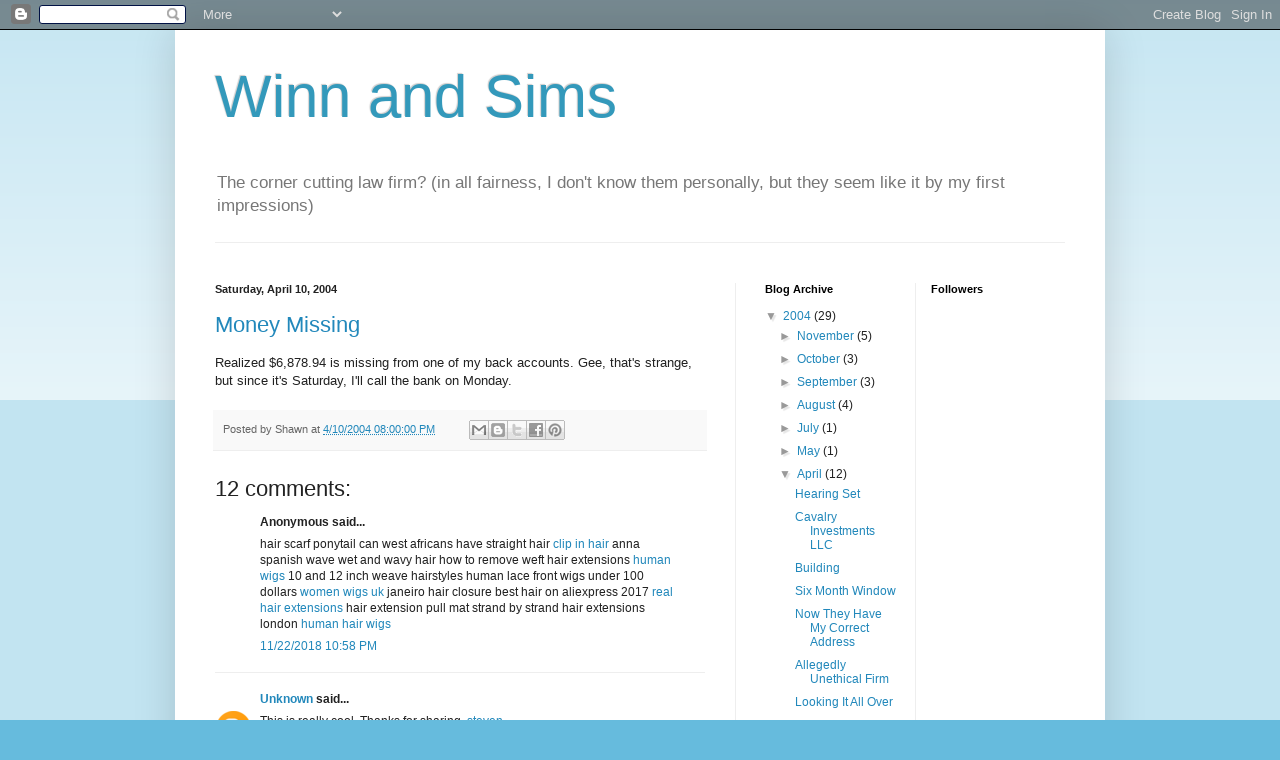

--- FILE ---
content_type: text/html; charset=UTF-8
request_url: https://www.winn-and-sims.com/2004/04/money-missing.html?showComment=1674551795637
body_size: 11803
content:
<!DOCTYPE html>
<html class='v2' dir='ltr' xmlns='http://www.w3.org/1999/xhtml' xmlns:b='http://www.google.com/2005/gml/b' xmlns:data='http://www.google.com/2005/gml/data' xmlns:expr='http://www.google.com/2005/gml/expr'>
<head>
<link href='https://www.blogger.com/static/v1/widgets/335934321-css_bundle_v2.css' rel='stylesheet' type='text/css'/>
<meta content='IE=EmulateIE7' http-equiv='X-UA-Compatible'/>
<meta content='width=1100' name='viewport'/>
<meta content='text/html; charset=UTF-8' http-equiv='Content-Type'/>
<meta content='blogger' name='generator'/>
<link href="https://www.winn-and-sims.com/favicon.ico" rel='icon' type='image/x-icon' />
<link href="https://www.winn-and-sims.com/2004/04/money-missing.html" rel='canonical' />
<link rel="alternate" type="application/atom+xml" title="Winn and Sims - Atom" href="https://www.winn-and-sims.com/feeds/posts/default" />
<link rel="alternate" type="application/rss+xml" title="Winn and Sims - RSS" href="https://www.winn-and-sims.com/feeds/posts/default?alt=rss" />
<link rel="service.post" type="application/atom+xml" title="Winn and Sims - Atom" href="https://www.blogger.com/feeds/7891473/posts/default" />

<link rel="alternate" type="application/atom+xml" title="Winn and Sims - Atom" href="https://www.winn-and-sims.com/feeds/109193510561627271/comments/default" />
<!--Can't find substitution for tag [blog.ieCssRetrofitLinks]-->
<meta content='http://www.winn-and-sims.com/2004/04/money-missing.html' property='og:url'/>
<meta content='Money Missing' property='og:title'/>
<meta content='Realized $6,878.94 is missing from one of my back accounts. Gee, that&#39;s strange, but since it&#39;s Saturday, I&#39;ll call the bank on Monday.' property='og:description'/>
<title>Winn and Sims: Money Missing</title>
<style id='page-skin-1' type='text/css'><!--
/*
-----------------------------------------------
Blogger Template Style
Name:     Simple
Designer: Blogger
URL:      www.blogger.com
----------------------------------------------- */
/* Content
----------------------------------------------- */
body {
font: normal normal 12px Arial, Tahoma, Helvetica, FreeSans, sans-serif;
color: #222222;
background: #66bbdd none repeat scroll top left;
padding: 0 40px 40px 40px;
}
html body .region-inner {
min-width: 0;
max-width: 100%;
width: auto;
}
h2 {
font-size: 22px;
}
a:link {
text-decoration:none;
color: #2288bb;
}
a:visited {
text-decoration:none;
color: #888888;
}
a:hover {
text-decoration:underline;
color: #33aaff;
}
.body-fauxcolumn-outer .fauxcolumn-inner {
background: transparent url(https://resources.blogblog.com/blogblog/data/1kt/simple/body_gradient_tile_light.png) repeat scroll top left;
_background-image: none;
}
.body-fauxcolumn-outer .cap-top {
position: absolute;
z-index: 1;
height: 400px;
width: 100%;
}
.body-fauxcolumn-outer .cap-top .cap-left {
width: 100%;
background: transparent url(https://resources.blogblog.com/blogblog/data/1kt/simple/gradients_light.png) repeat-x scroll top left;
_background-image: none;
}
.content-outer {
-moz-box-shadow: 0 0 40px rgba(0, 0, 0, .15);
-webkit-box-shadow: 0 0 5px rgba(0, 0, 0, .15);
-goog-ms-box-shadow: 0 0 10px #333333;
box-shadow: 0 0 40px rgba(0, 0, 0, .15);
margin-bottom: 1px;
}
.content-inner {
padding: 10px 10px;
}
.content-inner {
background-color: #ffffff;
}
/* Header
----------------------------------------------- */
.header-outer {
background: transparent none repeat-x scroll 0 -400px;
_background-image: none;
}
.Header h1 {
font: normal normal 60px Arial, Tahoma, Helvetica, FreeSans, sans-serif;
color: #3399bb;
text-shadow: -1px -1px 1px rgba(0, 0, 0, .2);
}
.Header h1 a {
color: #3399bb;
}
.Header .description {
font-size: 140%;
color: #777777;
}
.header-inner .Header .titlewrapper {
padding: 22px 30px;
}
.header-inner .Header .descriptionwrapper {
padding: 0 30px;
}
/* Tabs
----------------------------------------------- */
.tabs-inner .section:first-child {
border-top: 1px solid #eeeeee;
}
.tabs-inner .section:first-child ul {
margin-top: -1px;
border-top: 1px solid #eeeeee;
border-left: 0 solid #eeeeee;
border-right: 0 solid #eeeeee;
}
.tabs-inner .widget ul {
background: #f5f5f5 url(https://resources.blogblog.com/blogblog/data/1kt/simple/gradients_light.png) repeat-x scroll 0 -800px;
_background-image: none;
border-bottom: 1px solid #eeeeee;
margin-top: 0;
margin-left: -30px;
margin-right: -30px;
}
.tabs-inner .widget li a {
display: inline-block;
padding: .6em 1em;
font: normal normal 14px Arial, Tahoma, Helvetica, FreeSans, sans-serif;
color: #999999;
border-left: 1px solid #ffffff;
border-right: 1px solid #eeeeee;
}
.tabs-inner .widget li:first-child a {
border-left: none;
}
.tabs-inner .widget li.selected a, .tabs-inner .widget li a:hover {
color: #000000;
background-color: #eeeeee;
text-decoration: none;
}
/* Columns
----------------------------------------------- */
.main-outer {
border-top: 0 solid #eeeeee;
}
.fauxcolumn-left-outer .fauxcolumn-inner {
border-right: 1px solid #eeeeee;
}
.fauxcolumn-right-outer .fauxcolumn-inner {
border-left: 1px solid #eeeeee;
}
/* Headings
----------------------------------------------- */
div.widget > h2,
div.widget h2.title {
margin: 0 0 1em 0;
font: normal bold 11px Arial, Tahoma, Helvetica, FreeSans, sans-serif;
color: #000000;
}
/* Widgets
----------------------------------------------- */
.widget .zippy {
color: #999999;
text-shadow: 2px 2px 1px rgba(0, 0, 0, .1);
}
.widget .popular-posts ul {
list-style: none;
}
/* Posts
----------------------------------------------- */
h2.date-header {
font: normal bold 11px Arial, Tahoma, Helvetica, FreeSans, sans-serif;
}
.date-header span {
background-color: transparent;
color: #222222;
padding: inherit;
letter-spacing: inherit;
margin: inherit;
}
.main-inner {
padding-top: 30px;
padding-bottom: 30px;
}
.main-inner .column-center-inner {
padding: 0 15px;
}
.main-inner .column-center-inner .section {
margin: 0 15px;
}
.post {
margin: 0 0 25px 0;
}
h3.post-title, .comments h4 {
font: normal normal 22px Arial, Tahoma, Helvetica, FreeSans, sans-serif;
margin: .75em 0 0;
}
.post-body {
font-size: 110%;
line-height: 1.4;
position: relative;
}
.post-body img, .post-body .tr-caption-container, .Profile img, .Image img,
.BlogList .item-thumbnail img {
padding: 2px;
background: #ffffff;
border: 1px solid #eeeeee;
-moz-box-shadow: 1px 1px 5px rgba(0, 0, 0, .1);
-webkit-box-shadow: 1px 1px 5px rgba(0, 0, 0, .1);
box-shadow: 1px 1px 5px rgba(0, 0, 0, .1);
}
.post-body img, .post-body .tr-caption-container {
padding: 5px;
}
.post-body .tr-caption-container {
color: #222222;
}
.post-body .tr-caption-container img {
padding: 0;
background: transparent;
border: none;
-moz-box-shadow: 0 0 0 rgba(0, 0, 0, .1);
-webkit-box-shadow: 0 0 0 rgba(0, 0, 0, .1);
box-shadow: 0 0 0 rgba(0, 0, 0, .1);
}
.post-header {
margin: 0 0 1.5em;
line-height: 1.6;
font-size: 90%;
}
.post-footer {
margin: 20px -2px 0;
padding: 5px 10px;
color: #666666;
background-color: #f9f9f9;
border-bottom: 1px solid #eeeeee;
line-height: 1.6;
font-size: 90%;
}
#comments .comment-author {
padding-top: 1.5em;
border-top: 1px solid #eeeeee;
background-position: 0 1.5em;
}
#comments .comment-author:first-child {
padding-top: 0;
border-top: none;
}
.avatar-image-container {
margin: .2em 0 0;
}
#comments .avatar-image-container img {
border: 1px solid #eeeeee;
}
/* Comments
----------------------------------------------- */
.comments .comments-content .icon.blog-author {
background-repeat: no-repeat;
background-image: url([data-uri]);
}
.comments .comments-content .loadmore a {
border-top: 1px solid #999999;
border-bottom: 1px solid #999999;
}
.comments .comment-thread.inline-thread {
background-color: #f9f9f9;
}
.comments .continue {
border-top: 2px solid #999999;
}
/* Accents
---------------------------------------------- */
.section-columns td.columns-cell {
border-left: 1px solid #eeeeee;
}
.blog-pager {
background: transparent none no-repeat scroll top center;
}
.blog-pager-older-link, .home-link,
.blog-pager-newer-link {
background-color: #ffffff;
padding: 5px;
}
.footer-outer {
border-top: 0 dashed #bbbbbb;
}
/* Mobile
----------------------------------------------- */
body.mobile  {
background-size: auto;
}
.mobile .body-fauxcolumn-outer {
background: transparent none repeat scroll top left;
}
.mobile .body-fauxcolumn-outer .cap-top {
background-size: 100% auto;
}
.mobile .content-outer {
-webkit-box-shadow: 0 0 3px rgba(0, 0, 0, .15);
box-shadow: 0 0 3px rgba(0, 0, 0, .15);
}
.mobile .tabs-inner .widget ul {
margin-left: 0;
margin-right: 0;
}
.mobile .post {
margin: 0;
}
.mobile .main-inner .column-center-inner .section {
margin: 0;
}
.mobile .date-header span {
padding: 0.1em 10px;
margin: 0 -10px;
}
.mobile h3.post-title {
margin: 0;
}
.mobile .blog-pager {
background: transparent none no-repeat scroll top center;
}
.mobile .footer-outer {
border-top: none;
}
.mobile .main-inner, .mobile .footer-inner {
background-color: #ffffff;
}
.mobile-index-contents {
color: #222222;
}
.mobile-link-button {
background-color: #2288bb;
}
.mobile-link-button a:link, .mobile-link-button a:visited {
color: #ffffff;
}
.mobile .tabs-inner .section:first-child {
border-top: none;
}
.mobile .tabs-inner .PageList .widget-content {
background-color: #eeeeee;
color: #000000;
border-top: 1px solid #eeeeee;
border-bottom: 1px solid #eeeeee;
}
.mobile .tabs-inner .PageList .widget-content .pagelist-arrow {
border-left: 1px solid #eeeeee;
}

--></style>
<style id='template-skin-1' type='text/css'><!--
body {
min-width: 930px;
}
.content-outer, .content-fauxcolumn-outer, .region-inner {
min-width: 930px;
max-width: 930px;
_width: 930px;
}
.main-inner .columns {
padding-left: 0;
padding-right: 360px;
}
.main-inner .fauxcolumn-center-outer {
left: 0;
right: 360px;
/* IE6 does not respect left and right together */
_width: expression(this.parentNode.offsetWidth -
parseInt("0") -
parseInt("360px") + 'px');
}
.main-inner .fauxcolumn-left-outer {
width: 0;
}
.main-inner .fauxcolumn-right-outer {
width: 360px;
}
.main-inner .column-left-outer {
width: 0;
right: 100%;
margin-left: -0;
}
.main-inner .column-right-outer {
width: 360px;
margin-right: -360px;
}
#layout {
min-width: 0;
}
#layout .content-outer {
min-width: 0;
width: 800px;
}
#layout .region-inner {
min-width: 0;
width: auto;
}
--></style>
<link href='https://www.blogger.com/dyn-css/authorization.css?targetBlogID=7891473&amp;zx=0b629c2b-9538-44c1-9959-c3b0962f3ceb' media='none' onload='if(media!=&#39;all&#39;)media=&#39;all&#39;' rel='stylesheet'/><noscript><link href='https://www.blogger.com/dyn-css/authorization.css?targetBlogID=7891473&amp;zx=0b629c2b-9538-44c1-9959-c3b0962f3ceb' rel='stylesheet'/></noscript>
<meta name='google-adsense-platform-account' content='ca-host-pub-1556223355139109'/>
<meta name='google-adsense-platform-domain' content='blogspot.com'/>

</head>
<body class='loading variant-pale'>
<div class='navbar section' id='navbar'><div class='widget Navbar' data-version='1' id='Navbar1'><script type="text/javascript">
    function setAttributeOnload(object, attribute, val) {
      if(window.addEventListener) {
        window.addEventListener('load',
          function(){ object[attribute] = val; }, false);
      } else {
        window.attachEvent('onload', function(){ object[attribute] = val; });
      }
    }
  </script>
<div id="navbar-iframe-container"></div>
<script type="text/javascript" src="https://apis.google.com/js/platform.js"></script>
<script type="text/javascript">
      gapi.load("gapi.iframes:gapi.iframes.style.bubble", function() {
        if (gapi.iframes && gapi.iframes.getContext) {
          gapi.iframes.getContext().openChild({
              url: 'https://www.blogger.com/navbar/7891473?po\x3d109193510561627271\x26origin\x3dhttp://www.winn-and-sims.com',
              where: document.getElementById("navbar-iframe-container"),
              id: "navbar-iframe"
          });
        }
      });
    </script><script type="text/javascript">
(function() {
var script = document.createElement('script');
script.type = 'text/javascript';
script.src = '//pagead2.googlesyndication.com/pagead/js/google_top_exp.js';
var head = document.getElementsByTagName('head')[0];
if (head) {
head.appendChild(script);
}})();
</script>
</div></div>
<div class='body-fauxcolumns'>
<div class='fauxcolumn-outer body-fauxcolumn-outer'>
<div class='cap-top'>
<div class='cap-left'></div>
<div class='cap-right'></div>
</div>
<div class='fauxborder-left'>
<div class='fauxborder-right'></div>
<div class='fauxcolumn-inner'>
</div>
</div>
<div class='cap-bottom'>
<div class='cap-left'></div>
<div class='cap-right'></div>
</div>
</div>
</div>
<div class='content'>
<div class='content-fauxcolumns'>
<div class='fauxcolumn-outer content-fauxcolumn-outer'>
<div class='cap-top'>
<div class='cap-left'></div>
<div class='cap-right'></div>
</div>
<div class='fauxborder-left'>
<div class='fauxborder-right'></div>
<div class='fauxcolumn-inner'>
</div>
</div>
<div class='cap-bottom'>
<div class='cap-left'></div>
<div class='cap-right'></div>
</div>
</div>
</div>
<div class='content-outer'>
<div class='content-cap-top cap-top'>
<div class='cap-left'></div>
<div class='cap-right'></div>
</div>
<div class='fauxborder-left content-fauxborder-left'>
<div class='fauxborder-right content-fauxborder-right'></div>
<div class='content-inner'>
<header>
<div class='header-outer'>
<div class='header-cap-top cap-top'>
<div class='cap-left'></div>
<div class='cap-right'></div>
</div>
<div class='fauxborder-left header-fauxborder-left'>
<div class='fauxborder-right header-fauxborder-right'></div>
<div class='region-inner header-inner'>
<div class='header section' id='header'><div class='widget Header' data-version='1' id='Header1'>
<div id='header-inner'>
<div class='titlewrapper'>
<h1 class='title'>
<a href="https://www.winn-and-sims.com/">
Winn and Sims
</a>
</h1>
</div>
<div class='descriptionwrapper'>
<p class='description'><span>The corner cutting law firm?  (in all fairness, I don't know them personally, but they seem like it by my first impressions)</span></p>
</div>
</div>
</div></div>
</div>
</div>
<div class='header-cap-bottom cap-bottom'>
<div class='cap-left'></div>
<div class='cap-right'></div>
</div>
</div>
</header>
<div class='tabs-outer'>
<div class='tabs-cap-top cap-top'>
<div class='cap-left'></div>
<div class='cap-right'></div>
</div>
<div class='fauxborder-left tabs-fauxborder-left'>
<div class='fauxborder-right tabs-fauxborder-right'></div>
<div class='region-inner tabs-inner'>
<div class='tabs section' id='crosscol'><div class='widget HTML' data-version='1' id='HTML1'>
<h2 class='title'>Ads</h2>
<div class='widget-content'>
<div style="text-align:center;padding-top:10px"><ins class='dp' data-options='{"color_title":"2288bb","color_border":"437385","effect":"random","fallback":"pub-5676236325709660^4649341280","notice":"7"}'></ins>
<script async type="text/javascript" src="//x.dpstatic.com/ad.js"></script></div>
</div>
<div class='clear'></div>
</div></div>
<div class='tabs no-items section' id='crosscol-overflow'></div>
</div>
</div>
<div class='tabs-cap-bottom cap-bottom'>
<div class='cap-left'></div>
<div class='cap-right'></div>
</div>
</div>
<div class='main-outer'>
<div class='main-cap-top cap-top'>
<div class='cap-left'></div>
<div class='cap-right'></div>
</div>
<div class='fauxborder-left main-fauxborder-left'>
<div class='fauxborder-right main-fauxborder-right'></div>
<div class='region-inner main-inner'>
<div class='columns fauxcolumns'>
<div class='fauxcolumn-outer fauxcolumn-center-outer'>
<div class='cap-top'>
<div class='cap-left'></div>
<div class='cap-right'></div>
</div>
<div class='fauxborder-left'>
<div class='fauxborder-right'></div>
<div class='fauxcolumn-inner'>
</div>
</div>
<div class='cap-bottom'>
<div class='cap-left'></div>
<div class='cap-right'></div>
</div>
</div>
<div class='fauxcolumn-outer fauxcolumn-left-outer'>
<div class='cap-top'>
<div class='cap-left'></div>
<div class='cap-right'></div>
</div>
<div class='fauxborder-left'>
<div class='fauxborder-right'></div>
<div class='fauxcolumn-inner'>
</div>
</div>
<div class='cap-bottom'>
<div class='cap-left'></div>
<div class='cap-right'></div>
</div>
</div>
<div class='fauxcolumn-outer fauxcolumn-right-outer'>
<div class='cap-top'>
<div class='cap-left'></div>
<div class='cap-right'></div>
</div>
<div class='fauxborder-left'>
<div class='fauxborder-right'></div>
<div class='fauxcolumn-inner'>
</div>
</div>
<div class='cap-bottom'>
<div class='cap-left'></div>
<div class='cap-right'></div>
</div>
</div>
<!-- corrects IE6 width calculation -->
<div class='columns-inner'>
<div class='column-center-outer'>
<div class='column-center-inner'>
<div class='main section' id='main'><div class='widget Blog' data-version='1' id='Blog1'>
<div class='blog-posts hfeed'>

          <div class="date-outer">
        
<h2 class='date-header'><span>Saturday, April 10, 2004</span></h2>

          <div class="date-posts">
        
<div class='post-outer'>
<div class='post hentry'>
<a name='109193510561627271'></a>
<h3 class='post-title entry-title'>
<a href="https://www.winn-and-sims.com/2004/04/money-missing.html">Money Missing</a>
</h3>
<div class='post-header'>
<div class='post-header-line-1'></div>
</div>
<div class='post-body entry-content'>
Realized $6,878.94 is missing from one of my back accounts. Gee, that's strange, but since it's Saturday, I'll call the bank on Monday.
<div style='clear: both;'></div>
</div>
<div class='post-footer'>
<div class='post-footer-line post-footer-line-1'><span class='post-author vcard'>
Posted by
<span class='fn'>Shawn</span>
</span>
<span class='post-timestamp'>
at
<a class='timestamp-link' href="https://www.winn-and-sims.com/2004/04/money-missing.html" rel='bookmark' title='permanent link'><abbr class='published' title='2004-04-10T20:00:00-07:00'>4/10/2004 08:00:00 PM</abbr></a>
</span>
<span class='post-comment-link'>
</span>
<span class='post-icons'>
</span>
<div class='post-share-buttons'>
<a class='goog-inline-block share-button sb-email' href='https://www.blogger.com/share-post.g?blogID=7891473&postID=109193510561627271&target=email' target='_blank' title='Email This'><span class='share-button-link-text'>Email This</span></a><a class='goog-inline-block share-button sb-blog' href='https://www.blogger.com/share-post.g?blogID=7891473&postID=109193510561627271&target=blog' onclick='window.open(this.href, "_blank", "height=270,width=475"); return false;' target='_blank' title='BlogThis!'><span class='share-button-link-text'>BlogThis!</span></a><a class='goog-inline-block share-button sb-twitter' href='https://www.blogger.com/share-post.g?blogID=7891473&postID=109193510561627271&target=twitter' target='_blank' title='Share to X'><span class='share-button-link-text'>Share to X</span></a><a class='goog-inline-block share-button sb-facebook' href='https://www.blogger.com/share-post.g?blogID=7891473&postID=109193510561627271&target=facebook' onclick='window.open(this.href, "_blank", "height=430,width=640"); return false;' target='_blank' title='Share to Facebook'><span class='share-button-link-text'>Share to Facebook</span></a><a class='goog-inline-block share-button sb-pinterest' href='https://www.blogger.com/share-post.g?blogID=7891473&postID=109193510561627271&target=pinterest' target='_blank' title='Share to Pinterest'><span class='share-button-link-text'>Share to Pinterest</span></a>
</div>
</div>
<div class='post-footer-line post-footer-line-2'><span class='post-labels'>
</span>
</div>
<div class='post-footer-line post-footer-line-3'><span class='post-location'>
</span>
</div>
</div>
</div>
<div class='comments' id='comments'>
<a name='comments'></a>
<h4>12 comments:</h4>
<div id='Blog1_comments-block-wrapper'>
<dl class='avatar-comment-indent' id='comments-block'>
<dt class='comment-author ' id='c38049827361521904'>
<a name='c38049827361521904'></a>
<div class="avatar-image-container avatar-stock"><span dir="ltr"><img src="//resources.blogblog.com/img/blank.gif" width="35" height="35" alt="" title="Anonymous">

</span></div>
Anonymous
said...
</dt>
<dd class='comment-body' id='Blog1_cmt-38049827361521904'>
<p>
hair scarf ponytail can west africans have straight hair <a href="http://www.wigsukshop.co.uk" rel="nofollow">clip in hair</a> anna spanish wave wet and wavy hair how to remove weft hair extensions <a href="http://www.humanextensionsca.com" rel="nofollow">human wigs</a> 10 and 12 inch weave hairstyles human lace front wigs under 100 dollars <a href="http://www.topwig.co.uk" rel="nofollow">women wigs uk</a> janeiro hair closure best hair on aliexpress 2017 <a href="https://www.wigsnewuk.co.uk/" rel="nofollow">real hair extensions</a> hair extension pull mat strand by strand hair extensions london <a href="http://www.hotsalewigs.com" rel="nofollow">human hair wigs</a><br />
</p>
</dd>
<dd class='comment-footer'>
<span class='comment-timestamp'>
<a href="https://www.winn-and-sims.com/2004/04/money-missing.html?showComment=1542956280252#c38049827361521904" title='comment permalink'>
11/22/2018 10:58 PM
</a>
<span class='item-control blog-admin pid-717838801'>
<a class='comment-delete' href='https://www.blogger.com/comment/delete/7891473/38049827361521904' title='Delete Comment'>
<img src='https://resources.blogblog.com/img/icon_delete13.gif'/>
</a>
</span>
</span>
</dd>
<dt class='comment-author ' id='c2205030917582485450'>
<a name='c2205030917582485450'></a>
<div class="avatar-image-container avatar-stock"><span dir="ltr"><a href="https://www.blogger.com/profile/12999154954521529385" target="" rel="nofollow" onclick="" class="avatar-hovercard" id="av-2205030917582485450-12999154954521529385"><img src="//www.blogger.com/img/blogger_logo_round_35.png" width="35" height="35" alt="" title="Unknown">

</a></span></div>
<a href='https://www.blogger.com/profile/12999154954521529385' rel='nofollow'>Unknown</a>
said...
</dt>
<dd class='comment-body' id='Blog1_cmt-2205030917582485450'>
<p>
This is really cool. Thanks for sharing. <a href="https://www.google.com/search?q=machado%27s+auto+care&amp;rlz=1C1CHBF_enUS893US893&amp;oq=Machado%27s+Auto+Care&amp;aqs=chrome.0.35i39j46i175i199i512j69i60l2j69i61.345j0j7&amp;sourceid=chrome&amp;ie=UTF-8/" rel="nofollow">steven</a>
</p>
</dd>
<dd class='comment-footer'>
<span class='comment-timestamp'>
<a href="https://www.winn-and-sims.com/2004/04/money-missing.html?showComment=1654321776658#c2205030917582485450" title='comment permalink'>
6/03/2022 10:49 PM
</a>
<span class='item-control blog-admin pid-19054458'>
<a class='comment-delete' href='https://www.blogger.com/comment/delete/7891473/2205030917582485450' title='Delete Comment'>
<img src='https://resources.blogblog.com/img/icon_delete13.gif'/>
</a>
</span>
</span>
</dd>
<dt class='comment-author ' id='c3733275293316606481'>
<a name='c3733275293316606481'></a>
<div class="avatar-image-container avatar-stock"><span dir="ltr"><a href="https://www.blogger.com/profile/15391451916232185999" target="" rel="nofollow" onclick="" class="avatar-hovercard" id="av-3733275293316606481-15391451916232185999"><img src="//www.blogger.com/img/blogger_logo_round_35.png" width="35" height="35" alt="" title="Anonymous">

</a></span></div>
<a href='https://www.blogger.com/profile/15391451916232185999' rel='nofollow'>Anonymous</a>
said...
</dt>
<dd class='comment-body' id='Blog1_cmt-3733275293316606481'>
<p>
Your Article is so good and informative thanks for sharing this content <a href="https://www.insulationcoquitlam.com" rel="nofollow">www.insulationcoquitlam.com</a>
</p>
</dd>
<dd class='comment-footer'>
<span class='comment-timestamp'>
<a href="https://www.winn-and-sims.com/2004/04/money-missing.html?showComment=1674551795637#c3733275293316606481" title='comment permalink'>
1/24/2023 1:16 AM
</a>
<span class='item-control blog-admin pid-2090212236'>
<a class='comment-delete' href='https://www.blogger.com/comment/delete/7891473/3733275293316606481' title='Delete Comment'>
<img src='https://resources.blogblog.com/img/icon_delete13.gif'/>
</a>
</span>
</span>
</dd>
<dt class='comment-author ' id='c26573912188518131'>
<a name='c26573912188518131'></a>
<div class="avatar-image-container avatar-stock"><span dir="ltr"><a href="https://www.blogger.com/profile/12999154954521529385" target="" rel="nofollow" onclick="" class="avatar-hovercard" id="av-26573912188518131-12999154954521529385"><img src="//www.blogger.com/img/blogger_logo_round_35.png" width="35" height="35" alt="" title="Unknown">

</a></span></div>
<a href='https://www.blogger.com/profile/12999154954521529385' rel='nofollow'>Unknown</a>
said...
</dt>
<dd class='comment-body' id='Blog1_cmt-26573912188518131'>
<p>
That&#39;s a lot of money.. <br />Cheers,<br /><a href="https://www.google.com/maps/place/Luxury+Home+Remodeling+DFW:+Home+Renovation%26Design,Shower+Remodeling,+Master+Bathroom+%26+Kitchen+Remodeling+Fort+Worth/@32.6841394,-97.3761149,17z/data=!3m1!4b1!4m5!3m4!1s0x864e73176904b239:0x6e2989f642c1a690!8m2!3d32.6841394!4d-97.3761149/" rel="nofollow">home remodeling  </a>
</p>
</dd>
<dd class='comment-footer'>
<span class='comment-timestamp'>
<a href="https://www.winn-and-sims.com/2004/04/money-missing.html?showComment=1675909522738#c26573912188518131" title='comment permalink'>
2/08/2023 6:25 PM
</a>
<span class='item-control blog-admin pid-19054458'>
<a class='comment-delete' href='https://www.blogger.com/comment/delete/7891473/26573912188518131' title='Delete Comment'>
<img src='https://resources.blogblog.com/img/icon_delete13.gif'/>
</a>
</span>
</span>
</dd>
<dt class='comment-author ' id='c3026571194390682464'>
<a name='c3026571194390682464'></a>
<div class="avatar-image-container avatar-stock"><span dir="ltr"><a href="https://www.blogger.com/profile/12452917179795466096" target="" rel="nofollow" onclick="" class="avatar-hovercard" id="av-3026571194390682464-12452917179795466096"><img src="//www.blogger.com/img/blogger_logo_round_35.png" width="35" height="35" alt="" title="anonymous">

</a></span></div>
<a href='https://www.blogger.com/profile/12452917179795466096' rel='nofollow'>anonymous</a>
said...
</dt>
<dd class='comment-body' id='Blog1_cmt-3026571194390682464'>
<p>
Please do not hesitate to contact <a href="https://www.perthpavers.com.au/" rel="nofollow">perth pavers</a> if you need a reliable company to work on your paved walkways. 
</p>
</dd>
<dd class='comment-footer'>
<span class='comment-timestamp'>
<a href="https://www.winn-and-sims.com/2004/04/money-missing.html?showComment=1712223831853#c3026571194390682464" title='comment permalink'>
4/04/2024 2:43 AM
</a>
<span class='item-control blog-admin pid-2097943120'>
<a class='comment-delete' href='https://www.blogger.com/comment/delete/7891473/3026571194390682464' title='Delete Comment'>
<img src='https://resources.blogblog.com/img/icon_delete13.gif'/>
</a>
</span>
</span>
</dd>
<dt class='comment-author ' id='c1541014449416874376'>
<a name='c1541014449416874376'></a>
<div class="avatar-image-container avatar-stock"><span dir="ltr"><a href="https://www.blogger.com/profile/12999154954521529385" target="" rel="nofollow" onclick="" class="avatar-hovercard" id="av-1541014449416874376-12999154954521529385"><img src="//www.blogger.com/img/blogger_logo_round_35.png" width="35" height="35" alt="" title="Unknown">

</a></span></div>
<a href='https://www.blogger.com/profile/12999154954521529385' rel='nofollow'>Unknown</a>
said...
</dt>
<dd class='comment-body' id='Blog1_cmt-1541014449416874376'>
<p>
How come? <br /><a href="https://www.losangelesdrywallcontractor.com/" rel="nofollow">Los Angeles Drywall Pros Los Angeles Ca</a>
</p>
</dd>
<dd class='comment-footer'>
<span class='comment-timestamp'>
<a href="https://www.winn-and-sims.com/2004/04/money-missing.html?showComment=1718162497127#c1541014449416874376" title='comment permalink'>
6/11/2024 8:21 PM
</a>
<span class='item-control blog-admin pid-19054458'>
<a class='comment-delete' href='https://www.blogger.com/comment/delete/7891473/1541014449416874376' title='Delete Comment'>
<img src='https://resources.blogblog.com/img/icon_delete13.gif'/>
</a>
</span>
</span>
</dd>
<dt class='comment-author ' id='c4641559801914351035'>
<a name='c4641559801914351035'></a>
<div class="avatar-image-container avatar-stock"><span dir="ltr"><a href="https://www.blogger.com/profile/12452917179795466096" target="" rel="nofollow" onclick="" class="avatar-hovercard" id="av-4641559801914351035-12452917179795466096"><img src="//www.blogger.com/img/blogger_logo_round_35.png" width="35" height="35" alt="" title="anonymous">

</a></span></div>
<a href='https://www.blogger.com/profile/12452917179795466096' rel='nofollow'>anonymous</a>
said...
</dt>
<dd class='comment-body' id='Blog1_cmt-4641559801914351035'>
<p>
We design chic, useful areas that are suited to your entertaining and cooking requirements. Site: <a href="https://masonryaustintx.com/" rel="nofollow">masonry contractors austin</a>
</p>
</dd>
<dd class='comment-footer'>
<span class='comment-timestamp'>
<a href="https://www.winn-and-sims.com/2004/04/money-missing.html?showComment=1741277327066#c4641559801914351035" title='comment permalink'>
3/06/2025 8:08 AM
</a>
<span class='item-control blog-admin pid-2097943120'>
<a class='comment-delete' href='https://www.blogger.com/comment/delete/7891473/4641559801914351035' title='Delete Comment'>
<img src='https://resources.blogblog.com/img/icon_delete13.gif'/>
</a>
</span>
</span>
</dd>
<dt class='comment-author ' id='c2871135355924775746'>
<a name='c2871135355924775746'></a>
<div class="avatar-image-container avatar-stock"><span dir="ltr"><img src="//resources.blogblog.com/img/blank.gif" width="35" height="35" alt="" title="Anonymous">

</span></div>
Anonymous
said...
</dt>
<dd class='comment-body' id='Blog1_cmt-2871135355924775746'>
<p>
Interesting post! Keep it up. <a href="https://miamihydroseeding.com/" rel="nofollow">hydroseeding near me</a>
</p>
</dd>
<dd class='comment-footer'>
<span class='comment-timestamp'>
<a href="https://www.winn-and-sims.com/2004/04/money-missing.html?showComment=1747925584613#c2871135355924775746" title='comment permalink'>
5/22/2025 7:53 AM
</a>
<span class='item-control blog-admin pid-717838801'>
<a class='comment-delete' href='https://www.blogger.com/comment/delete/7891473/2871135355924775746' title='Delete Comment'>
<img src='https://resources.blogblog.com/img/icon_delete13.gif'/>
</a>
</span>
</span>
</dd>
<dt class='comment-author ' id='c5501518392506694431'>
<a name='c5501518392506694431'></a>
<div class="avatar-image-container avatar-stock"><span dir="ltr"><a href="https://www.blogger.com/profile/15930829842654798671" target="" rel="nofollow" onclick="" class="avatar-hovercard" id="av-5501518392506694431-15930829842654798671"><img src="//www.blogger.com/img/blogger_logo_round_35.png" width="35" height="35" alt="" title="Brett">

</a></span></div>
<a href='https://www.blogger.com/profile/15930829842654798671' rel='nofollow'>Brett</a>
said...
</dt>
<dd class='comment-body' id='Blog1_cmt-5501518392506694431'>
<p>
I really enjoy discussions like this. <a href="https://superiormasonryoklahomacity.com/" rel="nofollow">brick veneers</a>
</p>
</dd>
<dd class='comment-footer'>
<span class='comment-timestamp'>
<a href="https://www.winn-and-sims.com/2004/04/money-missing.html?showComment=1760975022179#c5501518392506694431" title='comment permalink'>
10/20/2025 8:43 AM
</a>
<span class='item-control blog-admin pid-369811568'>
<a class='comment-delete' href='https://www.blogger.com/comment/delete/7891473/5501518392506694431' title='Delete Comment'>
<img src='https://resources.blogblog.com/img/icon_delete13.gif'/>
</a>
</span>
</span>
</dd>
<dt class='comment-author ' id='c3611318784203983318'>
<a name='c3611318784203983318'></a>
<div class="avatar-image-container avatar-stock"><span dir="ltr"><img src="//resources.blogblog.com/img/blank.gif" width="35" height="35" alt="" title="Anonymous">

</span></div>
Anonymous
said...
</dt>
<dd class='comment-body' id='Blog1_cmt-3611318784203983318'>
<span class='deleted-comment'>This comment has been removed by the author.</span>
</dd>
<dd class='comment-footer'>
<span class='comment-timestamp'>
<a href="https://www.winn-and-sims.com/2004/04/money-missing.html?showComment=1762191887319#c3611318784203983318" title='comment permalink'>
11/03/2025 9:44 AM
</a>
<span class='item-control blog-admin '>
<a class='comment-delete' href='https://www.blogger.com/comment/delete/7891473/3611318784203983318' title='Delete Comment'>
<img src='https://resources.blogblog.com/img/icon_delete13.gif'/>
</a>
</span>
</span>
</dd>
<dt class='comment-author ' id='c2173175514082155359'>
<a name='c2173175514082155359'></a>
<div class="avatar-image-container avatar-stock"><span dir="ltr"><a href="https://supremebusinessbrokerscoralgables.com/" target="" rel="nofollow" onclick=""><img src="//resources.blogblog.com/img/blank.gif" width="35" height="35" alt="" title="Supreme Capital Business Brokers Coral Gables">

</a></span></div>
<a href='https://supremebusinessbrokerscoralgables.com/' rel='nofollow'>Supreme Capital Business Brokers Coral Gables</a>
said...
</dt>
<dd class='comment-body' id='Blog1_cmt-2173175514082155359'>
<p>
Great article, it highlights how even small financial discrepancies can damage trust and credibility. When preparing to sell a company, that kind of transparency becomes crucial. Working with a trusted broker to sell your business in Coral Gables can help ensure your financials are properly reviewed and presented, avoiding surprises during due diligence.
</p>
</dd>
<dd class='comment-footer'>
<span class='comment-timestamp'>
<a href="https://www.winn-and-sims.com/2004/04/money-missing.html?showComment=1762192009219#c2173175514082155359" title='comment permalink'>
11/03/2025 9:46 AM
</a>
<span class='item-control blog-admin pid-717838801'>
<a class='comment-delete' href='https://www.blogger.com/comment/delete/7891473/2173175514082155359' title='Delete Comment'>
<img src='https://resources.blogblog.com/img/icon_delete13.gif'/>
</a>
</span>
</span>
</dd>
<dt class='comment-author ' id='c6784514883664295355'>
<a name='c6784514883664295355'></a>
<div class="avatar-image-container avatar-stock"><span dir="ltr"><a href="https://www.blogger.com/profile/01654974765212621405" target="" rel="nofollow" onclick="" class="avatar-hovercard" id="av-6784514883664295355-01654974765212621405"><img src="//www.blogger.com/img/blogger_logo_round_35.png" width="35" height="35" alt="" title="Kyzer">

</a></span></div>
<a href='https://www.blogger.com/profile/01654974765212621405' rel='nofollow'>Kyzer</a>
said...
</dt>
<dd class='comment-body' id='Blog1_cmt-6784514883664295355'>
<p>
So many useful takeaways here&#8212;thanks for putting this together. <a href="https://www.bellevilletreeservices.com/" rel="nofollow">Tree Company</a>
</p>
</dd>
<dd class='comment-footer'>
<span class='comment-timestamp'>
<a href="https://www.winn-and-sims.com/2004/04/money-missing.html?showComment=1764617713369#c6784514883664295355" title='comment permalink'>
12/01/2025 11:35 AM
</a>
<span class='item-control blog-admin pid-1900361176'>
<a class='comment-delete' href='https://www.blogger.com/comment/delete/7891473/6784514883664295355' title='Delete Comment'>
<img src='https://resources.blogblog.com/img/icon_delete13.gif'/>
</a>
</span>
</span>
</dd>
</dl>
</div>
<p class='comment-footer'>
<a href='https://www.blogger.com/comment/fullpage/post/7891473/109193510561627271' onclick=''>Post a Comment</a>
</p>
</div>
</div>

        </div></div>
      
</div>
<div class='blog-pager' id='blog-pager'>
<span id='blog-pager-newer-link'>
<a class='blog-pager-newer-link' href="https://www.winn-and-sims.com/2004/04/called-bank.html" id='Blog1_blog-pager-newer-link' title='Newer Post'>Newer Post</a>
</span>
<span id='blog-pager-older-link'>
<a class='blog-pager-older-link' href="https://www.winn-and-sims.com/2004/04/background.html" id='Blog1_blog-pager-older-link' title='Older Post'>Older Post</a>
</span>
<a class='home-link' href="https://www.winn-and-sims.com/">Home</a>
</div>
<div class='clear'></div>
<div class='post-feeds'>
<div class='feed-links'>
Subscribe to:
<a class='feed-link' href="https://www.winn-and-sims.com/feeds/109193510561627271/comments/default" target='_blank' type='application/atom+xml'>Post Comments (Atom)</a>
</div>
</div>
</div></div>
</div>
</div>
<div class='column-left-outer'>
<div class='column-left-inner'>
<aside>
</aside>
</div>
</div>
<div class='column-right-outer'>
<div class='column-right-inner'>
<aside>
<div class='sidebar no-items section' id='sidebar-right-1'></div>
<table border='0' cellpadding='0' cellspacing='0' class='section-columns columns-2'>
<tbody>
<tr>
<td class='first columns-cell'>
<div class='sidebar section' id='sidebar-right-2-1'><div class='widget BlogArchive' data-version='1' id='BlogArchive1'>
<h2>Blog Archive</h2>
<div class='widget-content'>
<div id='ArchiveList'>
<div id='BlogArchive1_ArchiveList'>
<ul class='hierarchy'>
<li class='archivedate expanded'>
<a class='toggle' href='javascript:void(0)'>
<span class='zippy toggle-open'>

        &#9660;&#160;
      
</span>
</a>
<a class='post-count-link' href="https://www.winn-and-sims.com/2004/">
2004
</a>
<span class='post-count' dir='ltr'>(29)</span>
<ul class='hierarchy'>
<li class='archivedate collapsed'>
<a class='toggle' href='javascript:void(0)'>
<span class='zippy'>

        &#9658;&#160;
      
</span>
</a>
<a class='post-count-link' href="https://www.winn-and-sims.com/2004/11/">
November
</a>
<span class='post-count' dir='ltr'>(5)</span>
</li>
</ul>
<ul class='hierarchy'>
<li class='archivedate collapsed'>
<a class='toggle' href='javascript:void(0)'>
<span class='zippy'>

        &#9658;&#160;
      
</span>
</a>
<a class='post-count-link' href="https://www.winn-and-sims.com/2004/10/">
October
</a>
<span class='post-count' dir='ltr'>(3)</span>
</li>
</ul>
<ul class='hierarchy'>
<li class='archivedate collapsed'>
<a class='toggle' href='javascript:void(0)'>
<span class='zippy'>

        &#9658;&#160;
      
</span>
</a>
<a class='post-count-link' href="https://www.winn-and-sims.com/2004/09/">
September
</a>
<span class='post-count' dir='ltr'>(3)</span>
</li>
</ul>
<ul class='hierarchy'>
<li class='archivedate collapsed'>
<a class='toggle' href='javascript:void(0)'>
<span class='zippy'>

        &#9658;&#160;
      
</span>
</a>
<a class='post-count-link' href="https://www.winn-and-sims.com/2004/08/">
August
</a>
<span class='post-count' dir='ltr'>(4)</span>
</li>
</ul>
<ul class='hierarchy'>
<li class='archivedate collapsed'>
<a class='toggle' href='javascript:void(0)'>
<span class='zippy'>

        &#9658;&#160;
      
</span>
</a>
<a class='post-count-link' href="https://www.winn-and-sims.com/2004/07/">
July
</a>
<span class='post-count' dir='ltr'>(1)</span>
</li>
</ul>
<ul class='hierarchy'>
<li class='archivedate collapsed'>
<a class='toggle' href='javascript:void(0)'>
<span class='zippy'>

        &#9658;&#160;
      
</span>
</a>
<a class='post-count-link' href="https://www.winn-and-sims.com/2004/05/">
May
</a>
<span class='post-count' dir='ltr'>(1)</span>
</li>
</ul>
<ul class='hierarchy'>
<li class='archivedate expanded'>
<a class='toggle' href='javascript:void(0)'>
<span class='zippy toggle-open'>

        &#9660;&#160;
      
</span>
</a>
<a class='post-count-link' href="https://www.winn-and-sims.com/2004/04/">
April
</a>
<span class='post-count' dir='ltr'>(12)</span>
<ul class='posts'>
<li><a href="https://www.winn-and-sims.com/2004/04/hearing-set.html">Hearing Set</a></li>
<li><a href="https://www.winn-and-sims.com/2004/04/cavalry-investments-llc.html">Cavalry Investments LLC</a></li>
<li><a href="https://www.winn-and-sims.com/2004/04/building.html">Building</a></li>
<li><a href="https://www.winn-and-sims.com/2004/04/six-month-window.html">Six Month Window</a></li>
<li><a href="https://www.winn-and-sims.com/2004/04/now-they-have-my-correct-address.html">Now They Have My Correct Address</a></li>
<li><a href="https://www.winn-and-sims.com/2004/04/allegedly-unethical-firm.html">Allegedly Unethical Firm</a></li>
<li><a href="https://www.winn-and-sims.com/2004/04/looking-it-all-over.html">Looking It All Over</a></li>
<li><a href="https://www.winn-and-sims.com/2004/04/off-to-los-angeles.html">Off To Los Angeles</a></li>
<li><a href="https://www.winn-and-sims.com/2004/04/talked-to-juan.html">Talked To Juan</a></li>
<li><a href="https://www.winn-and-sims.com/2004/04/called-bank.html">Called Bank</a></li>
<li><a href="https://www.winn-and-sims.com/2004/04/money-missing.html">Money Missing</a></li>
<li><a href="https://www.winn-and-sims.com/2004/04/background.html">Background</a></li>
</ul>
</li>
</ul>
</li>
</ul>
</div>
</div>
<div class='clear'></div>
</div>
</div></div>
</td>
<td class='columns-cell'>
<div class='sidebar section' id='sidebar-right-2-2'><div class='widget Followers' data-version='1' id='Followers1'>
<h2 class='title'>Followers</h2>
<div class='widget-content'>
<div id='Followers1-wrapper'>
<div style='margin-right:2px;'>
<div><script type="text/javascript" src="https://apis.google.com/js/platform.js"></script>
<div id="followers-iframe-container"></div>
<script type="text/javascript">
    window.followersIframe = null;
    function followersIframeOpen(url) {
      gapi.load("gapi.iframes", function() {
        if (gapi.iframes && gapi.iframes.getContext) {
          window.followersIframe = gapi.iframes.getContext().openChild({
            url: url,
            where: document.getElementById("followers-iframe-container"),
            messageHandlersFilter: gapi.iframes.CROSS_ORIGIN_IFRAMES_FILTER,
            messageHandlers: {
              '_ready': function(obj) {
                window.followersIframe.getIframeEl().height = obj.height;
              },
              'reset': function() {
                window.followersIframe.close();
                followersIframeOpen("https://www.blogger.com/followers/frame/7891473?colors\x3dCgt0cmFuc3BhcmVudBILdHJhbnNwYXJlbnQaByMyMjIyMjIiByMyMjg4YmIqByNmZmZmZmYyByMwMDAwMDA6ByMyMjIyMjJCByMyMjg4YmJKByM5OTk5OTlSByMyMjg4YmJaC3RyYW5zcGFyZW50\x26pageSize\x3d21\x26hl\x3den-US\x26origin\x3dhttp://www.winn-and-sims.com");
              },
              'open': function(url) {
                window.followersIframe.close();
                followersIframeOpen(url);
              }
            }
          });
        }
      });
    }
    followersIframeOpen("https://www.blogger.com/followers/frame/7891473?colors\x3dCgt0cmFuc3BhcmVudBILdHJhbnNwYXJlbnQaByMyMjIyMjIiByMyMjg4YmIqByNmZmZmZmYyByMwMDAwMDA6ByMyMjIyMjJCByMyMjg4YmJKByM5OTk5OTlSByMyMjg4YmJaC3RyYW5zcGFyZW50\x26pageSize\x3d21\x26hl\x3den-US\x26origin\x3dhttp://www.winn-and-sims.com");
  </script></div>
</div>
</div>
<div class='clear'></div>
</div>
</div></div>
</td>
</tr>
</tbody>
</table>
<div class='sidebar no-items section' id='sidebar-right-3'></div>
</aside>
</div>
</div>
</div>
<div style='clear: both'></div>
<!-- columns -->
</div>
<!-- main -->
</div>
</div>
<div class='main-cap-bottom cap-bottom'>
<div class='cap-left'></div>
<div class='cap-right'></div>
</div>
</div>
<footer>
<div class='footer-outer'>
<div class='footer-cap-top cap-top'>
<div class='cap-left'></div>
<div class='cap-right'></div>
</div>
<div class='fauxborder-left footer-fauxborder-left'>
<div class='fauxborder-right footer-fauxborder-right'></div>
<div class='region-inner footer-inner'>
<div class='foot no-items section' id='footer-1'></div>
<table border='0' cellpadding='0' cellspacing='0' class='section-columns columns-2'>
<tbody>
<tr>
<td class='first columns-cell'>
<div class='foot no-items section' id='footer-2-1'></div>
</td>
<td class='columns-cell'>
<div class='foot no-items section' id='footer-2-2'></div>
</td>
</tr>
</tbody>
</table>
<!-- outside of the include in order to lock Attribution widget -->
<div class='foot section' id='footer-3'><div class='widget Attribution' data-version='1' id='Attribution1'>
<div class='widget-content' style='text-align: center;'>
Simple theme. Powered by <a href='https://www.blogger.com' target='_blank'>Blogger</a>.
</div>
<div class='clear'></div>
</div></div>
</div>
</div>
<div class='footer-cap-bottom cap-bottom'>
<div class='cap-left'></div>
<div class='cap-right'></div>
</div>
</div>
</footer>
<!-- content -->
</div>
</div>
<div class='content-cap-bottom cap-bottom'>
<div class='cap-left'></div>
<div class='cap-right'></div>
</div>
</div>
</div>
<script type='text/javascript'>
    window.setTimeout(function() {
        document.body.className = document.body.className.replace('loading', '');
      }, 10);
  </script>

<script type="text/javascript" src="https://www.blogger.com/static/v1/widgets/2028843038-widgets.js"></script>
<script type='text/javascript'>
window['__wavt'] = 'AOuZoY7frsdYk2A_fLR8-tvyIy3WO0In8A:1768993509202';_WidgetManager._Init('//www.blogger.com/rearrange?blogID\x3d7891473','//www.winn-and-sims.com/2004/04/money-missing.html','7891473');
_WidgetManager._SetDataContext([{'name': 'blog', 'data': {'blogId': '7891473', 'title': 'Winn and Sims', 'url': 'http://www.winn-and-sims.com/2004/04/money-missing.html', 'canonicalUrl': 'http://www.winn-and-sims.com/2004/04/money-missing.html', 'homepageUrl': 'http://www.winn-and-sims.com/', 'searchUrl': 'http://www.winn-and-sims.com/search', 'canonicalHomepageUrl': 'http://www.winn-and-sims.com/', 'blogspotFaviconUrl': 'http://www.winn-and-sims.com/favicon.ico', 'bloggerUrl': 'https://www.blogger.com', 'hasCustomDomain': true, 'httpsEnabled': false, 'enabledCommentProfileImages': true, 'gPlusViewType': 'FILTERED_POSTMOD', 'adultContent': false, 'analyticsAccountNumber': '', 'encoding': 'UTF-8', 'locale': 'en-US', 'localeUnderscoreDelimited': 'en', 'languageDirection': 'ltr', 'isPrivate': false, 'isMobile': false, 'isMobileRequest': false, 'mobileClass': '', 'isPrivateBlog': false, 'isDynamicViewsAvailable': true, 'feedLinks': '\x3clink rel\x3d\x22alternate\x22 type\x3d\x22application/atom+xml\x22 title\x3d\x22Winn and Sims - Atom\x22 href\x3d\x22http://www.winn-and-sims.com/feeds/posts/default\x22 /\x3e\n\x3clink rel\x3d\x22alternate\x22 type\x3d\x22application/rss+xml\x22 title\x3d\x22Winn and Sims - RSS\x22 href\x3d\x22http://www.winn-and-sims.com/feeds/posts/default?alt\x3drss\x22 /\x3e\n\x3clink rel\x3d\x22service.post\x22 type\x3d\x22application/atom+xml\x22 title\x3d\x22Winn and Sims - Atom\x22 href\x3d\x22https://www.blogger.com/feeds/7891473/posts/default\x22 /\x3e\n\n\x3clink rel\x3d\x22alternate\x22 type\x3d\x22application/atom+xml\x22 title\x3d\x22Winn and Sims - Atom\x22 href\x3d\x22http://www.winn-and-sims.com/feeds/109193510561627271/comments/default\x22 /\x3e\n', 'meTag': '', 'adsenseHostId': 'ca-host-pub-1556223355139109', 'adsenseHasAds': false, 'adsenseAutoAds': false, 'boqCommentIframeForm': true, 'loginRedirectParam': '', 'view': '', 'dynamicViewsCommentsSrc': '//www.blogblog.com/dynamicviews/4224c15c4e7c9321/js/comments.js', 'dynamicViewsScriptSrc': '//www.blogblog.com/dynamicviews/6e0d22adcfa5abea', 'plusOneApiSrc': 'https://apis.google.com/js/platform.js', 'disableGComments': true, 'interstitialAccepted': false, 'sharing': {'platforms': [{'name': 'Get link', 'key': 'link', 'shareMessage': 'Get link', 'target': ''}, {'name': 'Facebook', 'key': 'facebook', 'shareMessage': 'Share to Facebook', 'target': 'facebook'}, {'name': 'BlogThis!', 'key': 'blogThis', 'shareMessage': 'BlogThis!', 'target': 'blog'}, {'name': 'X', 'key': 'twitter', 'shareMessage': 'Share to X', 'target': 'twitter'}, {'name': 'Pinterest', 'key': 'pinterest', 'shareMessage': 'Share to Pinterest', 'target': 'pinterest'}, {'name': 'Email', 'key': 'email', 'shareMessage': 'Email', 'target': 'email'}], 'disableGooglePlus': true, 'googlePlusShareButtonWidth': 0, 'googlePlusBootstrap': '\x3cscript type\x3d\x22text/javascript\x22\x3ewindow.___gcfg \x3d {\x27lang\x27: \x27en\x27};\x3c/script\x3e'}, 'hasCustomJumpLinkMessage': false, 'jumpLinkMessage': 'Read more', 'pageType': 'item', 'postId': '109193510561627271', 'pageName': 'Money Missing', 'pageTitle': 'Winn and Sims: Money Missing'}}, {'name': 'features', 'data': {}}, {'name': 'messages', 'data': {'edit': 'Edit', 'linkCopiedToClipboard': 'Link copied to clipboard!', 'ok': 'Ok', 'postLink': 'Post Link'}}, {'name': 'template', 'data': {'name': 'custom', 'localizedName': 'Custom', 'isResponsive': false, 'isAlternateRendering': false, 'isCustom': true, 'variant': 'pale', 'variantId': 'pale'}}, {'name': 'view', 'data': {'classic': {'name': 'classic', 'url': '?view\x3dclassic'}, 'flipcard': {'name': 'flipcard', 'url': '?view\x3dflipcard'}, 'magazine': {'name': 'magazine', 'url': '?view\x3dmagazine'}, 'mosaic': {'name': 'mosaic', 'url': '?view\x3dmosaic'}, 'sidebar': {'name': 'sidebar', 'url': '?view\x3dsidebar'}, 'snapshot': {'name': 'snapshot', 'url': '?view\x3dsnapshot'}, 'timeslide': {'name': 'timeslide', 'url': '?view\x3dtimeslide'}, 'isMobile': false, 'title': 'Money Missing', 'description': 'Realized $6,878.94 is missing from one of my back accounts. Gee, that\x27s strange, but since it\x27s Saturday, I\x27ll call the bank on Monday.', 'url': 'http://www.winn-and-sims.com/2004/04/money-missing.html', 'type': 'item', 'isSingleItem': true, 'isMultipleItems': false, 'isError': false, 'isPage': false, 'isPost': true, 'isHomepage': false, 'isArchive': false, 'isLabelSearch': false, 'postId': 109193510561627271}}]);
_WidgetManager._RegisterWidget('_NavbarView', new _WidgetInfo('Navbar1', 'navbar', document.getElementById('Navbar1'), {}, 'displayModeFull'));
_WidgetManager._RegisterWidget('_HeaderView', new _WidgetInfo('Header1', 'header', document.getElementById('Header1'), {}, 'displayModeFull'));
_WidgetManager._RegisterWidget('_HTMLView', new _WidgetInfo('HTML1', 'crosscol', document.getElementById('HTML1'), {}, 'displayModeFull'));
_WidgetManager._RegisterWidget('_BlogView', new _WidgetInfo('Blog1', 'main', document.getElementById('Blog1'), {'cmtInteractionsEnabled': false, 'lightboxEnabled': true, 'lightboxModuleUrl': 'https://www.blogger.com/static/v1/jsbin/4049919853-lbx.js', 'lightboxCssUrl': 'https://www.blogger.com/static/v1/v-css/828616780-lightbox_bundle.css'}, 'displayModeFull'));
_WidgetManager._RegisterWidget('_BlogArchiveView', new _WidgetInfo('BlogArchive1', 'sidebar-right-2-1', document.getElementById('BlogArchive1'), {'languageDirection': 'ltr', 'loadingMessage': 'Loading\x26hellip;'}, 'displayModeFull'));
_WidgetManager._RegisterWidget('_FollowersView', new _WidgetInfo('Followers1', 'sidebar-right-2-2', document.getElementById('Followers1'), {}, 'displayModeFull'));
_WidgetManager._RegisterWidget('_AttributionView', new _WidgetInfo('Attribution1', 'footer-3', document.getElementById('Attribution1'), {}, 'displayModeFull'));
</script>
<script defer src="https://static.cloudflareinsights.com/beacon.min.js/vcd15cbe7772f49c399c6a5babf22c1241717689176015" integrity="sha512-ZpsOmlRQV6y907TI0dKBHq9Md29nnaEIPlkf84rnaERnq6zvWvPUqr2ft8M1aS28oN72PdrCzSjY4U6VaAw1EQ==" data-cf-beacon='{"version":"2024.11.0","token":"a99a720b2a2e48b59ba4eb7a89ece477","r":1,"server_timing":{"name":{"cfCacheStatus":true,"cfEdge":true,"cfExtPri":true,"cfL4":true,"cfOrigin":true,"cfSpeedBrain":true},"location_startswith":null}}' crossorigin="anonymous"></script>
</body>
<script type='text/javascript'>

  var _gaq = _gaq || [];
  _gaq.push(['_setAccount', 'UA-51946-3']);
  _gaq.push(['_trackPageview']);

  (function() {
    var ga = document.createElement('script'); ga.type = 'text/javascript'; ga.async = true;
    ga.src = ('https:' == document.location.protocol ? 'https://ssl' : 'http://www') + '.google-analytics.com/ga.js';
    var s = document.getElementsByTagName('script')[0]; s.parentNode.insertBefore(ga, s);
  })();

</script>
</html>